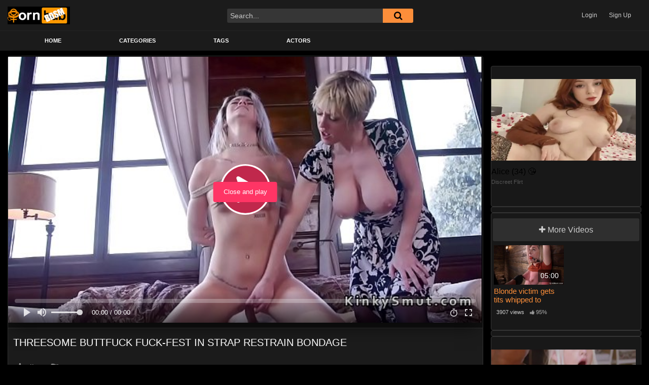

--- FILE ---
content_type: text/html; charset=UTF-8
request_url: https://pornhub.bdsmcoollection.com/bondage-sex/threesome-buttfuck-fuck-fest-in-strap-restrain-bondage/
body_size: 19203
content:
<!DOCTYPE html>
<html lang="en-US">
<head>
	<meta charset="UTF-8">
	<meta name="viewport" content="width=device-width, initial-scale=1, shrink-to-fit=no">
	<link rel="profile" href="https://gmpg.org/xfn/11">
		<!-- Meta social networks -->
	
<!-- Meta Facebook -->
<meta property="fb:app_id" content="966242223397117" />
<meta property="og:url" content="https://pornhub.bdsmcoollection.com/bondage-sex/threesome-buttfuck-fuck-fest-in-strap-restrain-bondage/" />
<meta property="og:type" content="article" />
<meta property="og:title" content="Threesome buttfuck fuck-fest in strap restrain bondage" />
<meta property="og:description" content="Threesome buttfuck fuck-fest in strap restrain bondage" />
<meta property="og:image" content="https://pornhub.bdsmcoollection.com/wp-content/uploads/2021/07/threesome-anal-sex-in-rope-bondage.jpg" />
<meta property="og:image:width" content="200" />
<meta property="og:image:height" content="200" />

<!-- Meta Twitter -->
<meta name="twitter:card" content="summary">
<!--<meta name="twitter:site" content="@site_username">-->
<meta name="twitter:title" content="Threesome buttfuck fuck-fest in strap restrain bondage">
<meta name="twitter:description" content="Threesome buttfuck fuck-fest in strap restrain bondage">
<!--<meta name="twitter:creator" content="@creator_username">-->
<meta name="twitter:image" content="https://pornhub.bdsmcoollection.com/wp-content/uploads/2021/07/threesome-anal-sex-in-rope-bondage.jpg">
<!--<meta name="twitter:domain" content="YourDomain.com">-->
	<!-- Google Analytics -->
		<!-- Meta Verification -->
		<title>Threesome buttfuck fuck-fest in strap restrain bondage &#8211; PornHub Tube</title>
<meta name='robots' content='max-image-preview:large' />
	<style>img:is([sizes="auto" i], [sizes^="auto," i]) { contain-intrinsic-size: 3000px 1500px }</style>
	<link rel='dns-prefetch' href='//vjs.zencdn.net' />
<link rel='dns-prefetch' href='//unpkg.com' />
<link rel='dns-prefetch' href='//fonts.googleapis.com' />
<link rel="alternate" type="application/rss+xml" title="PornHub Tube &raquo; Feed" href="https://pornhub.bdsmcoollection.com/feed/" />
<link rel="alternate" type="application/rss+xml" title="PornHub Tube &raquo; Comments Feed" href="https://pornhub.bdsmcoollection.com/comments/feed/" />
<script type="text/javascript">
/* <![CDATA[ */
window._wpemojiSettings = {"baseUrl":"https:\/\/s.w.org\/images\/core\/emoji\/16.0.1\/72x72\/","ext":".png","svgUrl":"https:\/\/s.w.org\/images\/core\/emoji\/16.0.1\/svg\/","svgExt":".svg","source":{"concatemoji":"https:\/\/pornhub.bdsmcoollection.com\/wp-includes\/js\/wp-emoji-release.min.js?ver=6.8.3"}};
/*! This file is auto-generated */
!function(s,n){var o,i,e;function c(e){try{var t={supportTests:e,timestamp:(new Date).valueOf()};sessionStorage.setItem(o,JSON.stringify(t))}catch(e){}}function p(e,t,n){e.clearRect(0,0,e.canvas.width,e.canvas.height),e.fillText(t,0,0);var t=new Uint32Array(e.getImageData(0,0,e.canvas.width,e.canvas.height).data),a=(e.clearRect(0,0,e.canvas.width,e.canvas.height),e.fillText(n,0,0),new Uint32Array(e.getImageData(0,0,e.canvas.width,e.canvas.height).data));return t.every(function(e,t){return e===a[t]})}function u(e,t){e.clearRect(0,0,e.canvas.width,e.canvas.height),e.fillText(t,0,0);for(var n=e.getImageData(16,16,1,1),a=0;a<n.data.length;a++)if(0!==n.data[a])return!1;return!0}function f(e,t,n,a){switch(t){case"flag":return n(e,"\ud83c\udff3\ufe0f\u200d\u26a7\ufe0f","\ud83c\udff3\ufe0f\u200b\u26a7\ufe0f")?!1:!n(e,"\ud83c\udde8\ud83c\uddf6","\ud83c\udde8\u200b\ud83c\uddf6")&&!n(e,"\ud83c\udff4\udb40\udc67\udb40\udc62\udb40\udc65\udb40\udc6e\udb40\udc67\udb40\udc7f","\ud83c\udff4\u200b\udb40\udc67\u200b\udb40\udc62\u200b\udb40\udc65\u200b\udb40\udc6e\u200b\udb40\udc67\u200b\udb40\udc7f");case"emoji":return!a(e,"\ud83e\udedf")}return!1}function g(e,t,n,a){var r="undefined"!=typeof WorkerGlobalScope&&self instanceof WorkerGlobalScope?new OffscreenCanvas(300,150):s.createElement("canvas"),o=r.getContext("2d",{willReadFrequently:!0}),i=(o.textBaseline="top",o.font="600 32px Arial",{});return e.forEach(function(e){i[e]=t(o,e,n,a)}),i}function t(e){var t=s.createElement("script");t.src=e,t.defer=!0,s.head.appendChild(t)}"undefined"!=typeof Promise&&(o="wpEmojiSettingsSupports",i=["flag","emoji"],n.supports={everything:!0,everythingExceptFlag:!0},e=new Promise(function(e){s.addEventListener("DOMContentLoaded",e,{once:!0})}),new Promise(function(t){var n=function(){try{var e=JSON.parse(sessionStorage.getItem(o));if("object"==typeof e&&"number"==typeof e.timestamp&&(new Date).valueOf()<e.timestamp+604800&&"object"==typeof e.supportTests)return e.supportTests}catch(e){}return null}();if(!n){if("undefined"!=typeof Worker&&"undefined"!=typeof OffscreenCanvas&&"undefined"!=typeof URL&&URL.createObjectURL&&"undefined"!=typeof Blob)try{var e="postMessage("+g.toString()+"("+[JSON.stringify(i),f.toString(),p.toString(),u.toString()].join(",")+"));",a=new Blob([e],{type:"text/javascript"}),r=new Worker(URL.createObjectURL(a),{name:"wpTestEmojiSupports"});return void(r.onmessage=function(e){c(n=e.data),r.terminate(),t(n)})}catch(e){}c(n=g(i,f,p,u))}t(n)}).then(function(e){for(var t in e)n.supports[t]=e[t],n.supports.everything=n.supports.everything&&n.supports[t],"flag"!==t&&(n.supports.everythingExceptFlag=n.supports.everythingExceptFlag&&n.supports[t]);n.supports.everythingExceptFlag=n.supports.everythingExceptFlag&&!n.supports.flag,n.DOMReady=!1,n.readyCallback=function(){n.DOMReady=!0}}).then(function(){return e}).then(function(){var e;n.supports.everything||(n.readyCallback(),(e=n.source||{}).concatemoji?t(e.concatemoji):e.wpemoji&&e.twemoji&&(t(e.twemoji),t(e.wpemoji)))}))}((window,document),window._wpemojiSettings);
/* ]]> */
</script>
<style id='wp-emoji-styles-inline-css' type='text/css'>

	img.wp-smiley, img.emoji {
		display: inline !important;
		border: none !important;
		box-shadow: none !important;
		height: 1em !important;
		width: 1em !important;
		margin: 0 0.07em !important;
		vertical-align: -0.1em !important;
		background: none !important;
		padding: 0 !important;
	}
</style>
<link rel='stylesheet' id='wp-block-library-css' href='https://pornhub.bdsmcoollection.com/wp-includes/css/dist/block-library/style.min.css?ver=6.8.3' type='text/css' media='all' />
<style id='classic-theme-styles-inline-css' type='text/css'>
/*! This file is auto-generated */
.wp-block-button__link{color:#fff;background-color:#32373c;border-radius:9999px;box-shadow:none;text-decoration:none;padding:calc(.667em + 2px) calc(1.333em + 2px);font-size:1.125em}.wp-block-file__button{background:#32373c;color:#fff;text-decoration:none}
</style>
<style id='global-styles-inline-css' type='text/css'>
:root{--wp--preset--aspect-ratio--square: 1;--wp--preset--aspect-ratio--4-3: 4/3;--wp--preset--aspect-ratio--3-4: 3/4;--wp--preset--aspect-ratio--3-2: 3/2;--wp--preset--aspect-ratio--2-3: 2/3;--wp--preset--aspect-ratio--16-9: 16/9;--wp--preset--aspect-ratio--9-16: 9/16;--wp--preset--color--black: #000000;--wp--preset--color--cyan-bluish-gray: #abb8c3;--wp--preset--color--white: #ffffff;--wp--preset--color--pale-pink: #f78da7;--wp--preset--color--vivid-red: #cf2e2e;--wp--preset--color--luminous-vivid-orange: #ff6900;--wp--preset--color--luminous-vivid-amber: #fcb900;--wp--preset--color--light-green-cyan: #7bdcb5;--wp--preset--color--vivid-green-cyan: #00d084;--wp--preset--color--pale-cyan-blue: #8ed1fc;--wp--preset--color--vivid-cyan-blue: #0693e3;--wp--preset--color--vivid-purple: #9b51e0;--wp--preset--gradient--vivid-cyan-blue-to-vivid-purple: linear-gradient(135deg,rgba(6,147,227,1) 0%,rgb(155,81,224) 100%);--wp--preset--gradient--light-green-cyan-to-vivid-green-cyan: linear-gradient(135deg,rgb(122,220,180) 0%,rgb(0,208,130) 100%);--wp--preset--gradient--luminous-vivid-amber-to-luminous-vivid-orange: linear-gradient(135deg,rgba(252,185,0,1) 0%,rgba(255,105,0,1) 100%);--wp--preset--gradient--luminous-vivid-orange-to-vivid-red: linear-gradient(135deg,rgba(255,105,0,1) 0%,rgb(207,46,46) 100%);--wp--preset--gradient--very-light-gray-to-cyan-bluish-gray: linear-gradient(135deg,rgb(238,238,238) 0%,rgb(169,184,195) 100%);--wp--preset--gradient--cool-to-warm-spectrum: linear-gradient(135deg,rgb(74,234,220) 0%,rgb(151,120,209) 20%,rgb(207,42,186) 40%,rgb(238,44,130) 60%,rgb(251,105,98) 80%,rgb(254,248,76) 100%);--wp--preset--gradient--blush-light-purple: linear-gradient(135deg,rgb(255,206,236) 0%,rgb(152,150,240) 100%);--wp--preset--gradient--blush-bordeaux: linear-gradient(135deg,rgb(254,205,165) 0%,rgb(254,45,45) 50%,rgb(107,0,62) 100%);--wp--preset--gradient--luminous-dusk: linear-gradient(135deg,rgb(255,203,112) 0%,rgb(199,81,192) 50%,rgb(65,88,208) 100%);--wp--preset--gradient--pale-ocean: linear-gradient(135deg,rgb(255,245,203) 0%,rgb(182,227,212) 50%,rgb(51,167,181) 100%);--wp--preset--gradient--electric-grass: linear-gradient(135deg,rgb(202,248,128) 0%,rgb(113,206,126) 100%);--wp--preset--gradient--midnight: linear-gradient(135deg,rgb(2,3,129) 0%,rgb(40,116,252) 100%);--wp--preset--font-size--small: 13px;--wp--preset--font-size--medium: 20px;--wp--preset--font-size--large: 36px;--wp--preset--font-size--x-large: 42px;--wp--preset--spacing--20: 0.44rem;--wp--preset--spacing--30: 0.67rem;--wp--preset--spacing--40: 1rem;--wp--preset--spacing--50: 1.5rem;--wp--preset--spacing--60: 2.25rem;--wp--preset--spacing--70: 3.38rem;--wp--preset--spacing--80: 5.06rem;--wp--preset--shadow--natural: 6px 6px 9px rgba(0, 0, 0, 0.2);--wp--preset--shadow--deep: 12px 12px 50px rgba(0, 0, 0, 0.4);--wp--preset--shadow--sharp: 6px 6px 0px rgba(0, 0, 0, 0.2);--wp--preset--shadow--outlined: 6px 6px 0px -3px rgba(255, 255, 255, 1), 6px 6px rgba(0, 0, 0, 1);--wp--preset--shadow--crisp: 6px 6px 0px rgba(0, 0, 0, 1);}:where(.is-layout-flex){gap: 0.5em;}:where(.is-layout-grid){gap: 0.5em;}body .is-layout-flex{display: flex;}.is-layout-flex{flex-wrap: wrap;align-items: center;}.is-layout-flex > :is(*, div){margin: 0;}body .is-layout-grid{display: grid;}.is-layout-grid > :is(*, div){margin: 0;}:where(.wp-block-columns.is-layout-flex){gap: 2em;}:where(.wp-block-columns.is-layout-grid){gap: 2em;}:where(.wp-block-post-template.is-layout-flex){gap: 1.25em;}:where(.wp-block-post-template.is-layout-grid){gap: 1.25em;}.has-black-color{color: var(--wp--preset--color--black) !important;}.has-cyan-bluish-gray-color{color: var(--wp--preset--color--cyan-bluish-gray) !important;}.has-white-color{color: var(--wp--preset--color--white) !important;}.has-pale-pink-color{color: var(--wp--preset--color--pale-pink) !important;}.has-vivid-red-color{color: var(--wp--preset--color--vivid-red) !important;}.has-luminous-vivid-orange-color{color: var(--wp--preset--color--luminous-vivid-orange) !important;}.has-luminous-vivid-amber-color{color: var(--wp--preset--color--luminous-vivid-amber) !important;}.has-light-green-cyan-color{color: var(--wp--preset--color--light-green-cyan) !important;}.has-vivid-green-cyan-color{color: var(--wp--preset--color--vivid-green-cyan) !important;}.has-pale-cyan-blue-color{color: var(--wp--preset--color--pale-cyan-blue) !important;}.has-vivid-cyan-blue-color{color: var(--wp--preset--color--vivid-cyan-blue) !important;}.has-vivid-purple-color{color: var(--wp--preset--color--vivid-purple) !important;}.has-black-background-color{background-color: var(--wp--preset--color--black) !important;}.has-cyan-bluish-gray-background-color{background-color: var(--wp--preset--color--cyan-bluish-gray) !important;}.has-white-background-color{background-color: var(--wp--preset--color--white) !important;}.has-pale-pink-background-color{background-color: var(--wp--preset--color--pale-pink) !important;}.has-vivid-red-background-color{background-color: var(--wp--preset--color--vivid-red) !important;}.has-luminous-vivid-orange-background-color{background-color: var(--wp--preset--color--luminous-vivid-orange) !important;}.has-luminous-vivid-amber-background-color{background-color: var(--wp--preset--color--luminous-vivid-amber) !important;}.has-light-green-cyan-background-color{background-color: var(--wp--preset--color--light-green-cyan) !important;}.has-vivid-green-cyan-background-color{background-color: var(--wp--preset--color--vivid-green-cyan) !important;}.has-pale-cyan-blue-background-color{background-color: var(--wp--preset--color--pale-cyan-blue) !important;}.has-vivid-cyan-blue-background-color{background-color: var(--wp--preset--color--vivid-cyan-blue) !important;}.has-vivid-purple-background-color{background-color: var(--wp--preset--color--vivid-purple) !important;}.has-black-border-color{border-color: var(--wp--preset--color--black) !important;}.has-cyan-bluish-gray-border-color{border-color: var(--wp--preset--color--cyan-bluish-gray) !important;}.has-white-border-color{border-color: var(--wp--preset--color--white) !important;}.has-pale-pink-border-color{border-color: var(--wp--preset--color--pale-pink) !important;}.has-vivid-red-border-color{border-color: var(--wp--preset--color--vivid-red) !important;}.has-luminous-vivid-orange-border-color{border-color: var(--wp--preset--color--luminous-vivid-orange) !important;}.has-luminous-vivid-amber-border-color{border-color: var(--wp--preset--color--luminous-vivid-amber) !important;}.has-light-green-cyan-border-color{border-color: var(--wp--preset--color--light-green-cyan) !important;}.has-vivid-green-cyan-border-color{border-color: var(--wp--preset--color--vivid-green-cyan) !important;}.has-pale-cyan-blue-border-color{border-color: var(--wp--preset--color--pale-cyan-blue) !important;}.has-vivid-cyan-blue-border-color{border-color: var(--wp--preset--color--vivid-cyan-blue) !important;}.has-vivid-purple-border-color{border-color: var(--wp--preset--color--vivid-purple) !important;}.has-vivid-cyan-blue-to-vivid-purple-gradient-background{background: var(--wp--preset--gradient--vivid-cyan-blue-to-vivid-purple) !important;}.has-light-green-cyan-to-vivid-green-cyan-gradient-background{background: var(--wp--preset--gradient--light-green-cyan-to-vivid-green-cyan) !important;}.has-luminous-vivid-amber-to-luminous-vivid-orange-gradient-background{background: var(--wp--preset--gradient--luminous-vivid-amber-to-luminous-vivid-orange) !important;}.has-luminous-vivid-orange-to-vivid-red-gradient-background{background: var(--wp--preset--gradient--luminous-vivid-orange-to-vivid-red) !important;}.has-very-light-gray-to-cyan-bluish-gray-gradient-background{background: var(--wp--preset--gradient--very-light-gray-to-cyan-bluish-gray) !important;}.has-cool-to-warm-spectrum-gradient-background{background: var(--wp--preset--gradient--cool-to-warm-spectrum) !important;}.has-blush-light-purple-gradient-background{background: var(--wp--preset--gradient--blush-light-purple) !important;}.has-blush-bordeaux-gradient-background{background: var(--wp--preset--gradient--blush-bordeaux) !important;}.has-luminous-dusk-gradient-background{background: var(--wp--preset--gradient--luminous-dusk) !important;}.has-pale-ocean-gradient-background{background: var(--wp--preset--gradient--pale-ocean) !important;}.has-electric-grass-gradient-background{background: var(--wp--preset--gradient--electric-grass) !important;}.has-midnight-gradient-background{background: var(--wp--preset--gradient--midnight) !important;}.has-small-font-size{font-size: var(--wp--preset--font-size--small) !important;}.has-medium-font-size{font-size: var(--wp--preset--font-size--medium) !important;}.has-large-font-size{font-size: var(--wp--preset--font-size--large) !important;}.has-x-large-font-size{font-size: var(--wp--preset--font-size--x-large) !important;}
:where(.wp-block-post-template.is-layout-flex){gap: 1.25em;}:where(.wp-block-post-template.is-layout-grid){gap: 1.25em;}
:where(.wp-block-columns.is-layout-flex){gap: 2em;}:where(.wp-block-columns.is-layout-grid){gap: 2em;}
:root :where(.wp-block-pullquote){font-size: 1.5em;line-height: 1.6;}
</style>
<link rel='stylesheet' id='ftt-videojs-style-css' href='//vjs.zencdn.net/7.8.4/video-js.css?ver=7.4.1' type='text/css' media='all' />
<link rel='stylesheet' id='ftt-styles-css' href='https://pornhub.bdsmcoollection.com/wp-content/themes/famoustube/css/theme.min.css?ver=1.3.0.1731261174' type='text/css' media='all' />
<link rel='stylesheet' id='ftt-body-font-css' href='https://fonts.googleapis.com/css?family=Roboto%3A400%2C500%2C700&#038;display=swap&#038;ver=1.0.0' type='text/css' media='all' />
<link rel='stylesheet' id='ftt-custom-style-css' href='https://pornhub.bdsmcoollection.com/wp-content/themes/famoustube/css/custom.css?ver=1.3.0.1731261174' type='text/css' media='all' />
<script type="text/javascript" src="https://pornhub.bdsmcoollection.com/wp-includes/js/jquery/jquery.min.js?ver=3.7.1" id="jquery-core-js"></script>
<script type="text/javascript" src="https://pornhub.bdsmcoollection.com/wp-includes/js/jquery/jquery-migrate.min.js?ver=3.4.1" id="jquery-migrate-js"></script>
<link rel="https://api.w.org/" href="https://pornhub.bdsmcoollection.com/wp-json/" /><link rel="alternate" title="JSON" type="application/json" href="https://pornhub.bdsmcoollection.com/wp-json/wp/v2/posts/6438" /><link rel="EditURI" type="application/rsd+xml" title="RSD" href="https://pornhub.bdsmcoollection.com/xmlrpc.php?rsd" />
<meta name="generator" content="WordPress 6.8.3" />
<link rel="canonical" href="https://pornhub.bdsmcoollection.com/bondage-sex/threesome-buttfuck-fuck-fest-in-strap-restrain-bondage/" />
<link rel='shortlink' href='https://pornhub.bdsmcoollection.com/?p=6438' />
<link rel="alternate" title="oEmbed (JSON)" type="application/json+oembed" href="https://pornhub.bdsmcoollection.com/wp-json/oembed/1.0/embed?url=https%3A%2F%2Fpornhub.bdsmcoollection.com%2Fbondage-sex%2Fthreesome-buttfuck-fuck-fest-in-strap-restrain-bondage%2F" />
<link rel="alternate" title="oEmbed (XML)" type="text/xml+oembed" href="https://pornhub.bdsmcoollection.com/wp-json/oembed/1.0/embed?url=https%3A%2F%2Fpornhub.bdsmcoollection.com%2Fbondage-sex%2Fthreesome-buttfuck-fuck-fest-in-strap-restrain-bondage%2F&#038;format=xml" />
<!-- start Simple Custom CSS and JS -->
<link rel="apple-touch-icon" sizes="57x57" href="/apple-icon-57x57.png">
<link rel="apple-touch-icon" sizes="60x60" href="/apple-icon-60x60.png">
<link rel="apple-touch-icon" sizes="72x72" href="/apple-icon-72x72.png">
<link rel="apple-touch-icon" sizes="76x76" href="/apple-icon-76x76.png">
<link rel="apple-touch-icon" sizes="114x114" href="/apple-icon-114x114.png">
<link rel="apple-touch-icon" sizes="120x120" href="/apple-icon-120x120.png">
<link rel="apple-touch-icon" sizes="144x144" href="/apple-icon-144x144.png">
<link rel="apple-touch-icon" sizes="152x152" href="/apple-icon-152x152.png">
<link rel="apple-touch-icon" sizes="180x180" href="/apple-icon-180x180.png">
<link rel="icon" type="image/png" sizes="192x192"  href="/android-icon-192x192.png">
<link rel="icon" type="image/png" sizes="32x32" href="/favicon-32x32.png">
<link rel="icon" type="image/png" sizes="96x96" href="/favicon-96x96.png">
<link rel="icon" type="image/png" sizes="16x16" href="/favicon-16x16.png">
<link rel="manifest" href="/manifest.json">
<meta name="msapplication-TileColor" content="#ffffff">
<meta name="msapplication-TileImage" content="/ms-icon-144x144.png">
<meta name="theme-color" content="#ffffff"><!-- end Simple Custom CSS and JS -->
<!-- start Simple Custom CSS and JS -->
<script type="application/javascript" src="https://a.magsrv.com/video-slider.js"></script>
<script type="application/javascript">
var adConfig = {
    "idzone": 5118482,
    "frequency_period": 0,
    "close_after": 5,
    "on_complete": "repeat",
    "screen_density": 25,
    "cta_enabled": 1
};
VideoSlider.init(adConfig);
</script><!-- end Simple Custom CSS and JS -->
<!-- start Simple Custom CSS and JS -->
<script async type="application/javascript" src="https://a.magsrv.com/ad-provider.js"></script> 
 <ins class="eas6a97888e" data-zoneid="4262382"></ins> 
 <script>(AdProvider = window.AdProvider || []).push({"serve": {}});</script><!-- end Simple Custom CSS and JS -->
<!-- start Simple Custom CSS and JS -->
<script type="application/javascript">
    pn_idzone = 4262384;
    pn_sleep_seconds = 0;
    pn_is_self_hosted = 1;
    pn_soft_ask = 0;
    pn_filename = "/worker.js"; 
</script>

<script type="application/javascript" src="https://js.wpnsrv.com/pn.php"></script><!-- end Simple Custom CSS and JS -->
<!-- start Simple Custom CSS and JS -->
<script type="text/javascript">

(function() {

    //version 1.0.0

    var adConfig = {
    "ads_host": "a.pemsrv.com",
    "syndication_host": "s.pemsrv.com",
    "idzone": 4273250,
    "popup_fallback": false,
    "popup_force": false,
    "chrome_enabled": true,
    "new_tab": false,
    "frequency_period": 720,
    "frequency_count": 1,
    "trigger_method": 3,
    "trigger_class": "",
    "trigger_delay": 0,
    "only_inline": false
};

if(!window.document.querySelectorAll){document.querySelectorAll=document.body.querySelectorAll=Object.querySelectorAll=function querySelectorAllPolyfill(r,c,i,j,a){var d=document,s=d.createStyleSheet();a=d.all;c=[];r=r.replace(/\[for\b/gi,"[htmlFor").split(",");for(i=r.length;i--;){s.addRule(r[i],"k:v");for(j=a.length;j--;){a[j].currentStyle.k&&c.push(a[j])}s.removeRule(0)}return c}}var popMagic={version:1,cookie_name:"",url:"",config:{},open_count:0,top:null,browser:null,venor_loaded:false,venor:false,configTpl:{ads_host:"",syndication_host:"",idzone:"",frequency_period:720,frequency_count:1,trigger_method:1,trigger_class:"",popup_force:false,popup_fallback:false,chrome_enabled:true,new_tab:false,cat:"",tags:"",el:"",sub:"",sub2:"",sub3:"",only_inline:false,trigger_delay:0,cookieconsent:true},init:function(config){if(typeof config.idzone==="undefined"||!config.idzone){return}if(typeof config["customTargeting"]==="undefined"){config["customTargeting"]=[]}window["customTargeting"]=config["customTargeting"]||null;var customTargeting=Object.keys(config["customTargeting"]).filter(function(c){return c.search("ex_")>=0});if(customTargeting.length){customTargeting.forEach(function(ct){return this.configTpl[ct]=null}.bind(this))}for(var key in this.configTpl){if(!Object.prototype.hasOwnProperty.call(this.configTpl,key)){continue}if(typeof config[key]!=="undefined"){this.config[key]=config[key]}else{this.config[key]=this.configTpl[key]}}if(typeof this.config.idzone==="undefined"||this.config.idzone===""){return}if(this.config.only_inline!==true){this.loadHosted()}this.addEventToElement(window,"load",this.preparePop)},getCountFromCookie:function(){if(!this.config.cookieconsent){return 0}var shownCookie=popMagic.getCookie(popMagic.cookie_name);var ctr=typeof shownCookie==="undefined"?0:parseInt(shownCookie);if(isNaN(ctr)){ctr=0}return ctr},getLastOpenedTimeFromCookie:function(){var shownCookie=popMagic.getCookie(popMagic.cookie_name);var delay=null;if(typeof shownCookie!=="undefined"){var value=shownCookie.split(";")[1];delay=value>0?parseInt(value):0}if(isNaN(delay)){delay=null}return delay},shouldShow:function(){if(popMagic.open_count>=popMagic.config.frequency_count){return false}var ctr=popMagic.getCountFromCookie();const last_opened_time=popMagic.getLastOpenedTimeFromCookie();const current_time=Math.floor(Date.now()/1e3);const maximumDelayTime=last_opened_time+popMagic.config.trigger_delay;if(last_opened_time&&maximumDelayTime>current_time){return false}popMagic.open_count=ctr;return!(ctr>=popMagic.config.frequency_count)},venorShouldShow:function(){return popMagic.venor_loaded&&popMagic.venor==="0"},setAsOpened:function(){var new_ctr=1;if(popMagic.open_count!==0){new_ctr=popMagic.open_count+1}else{new_ctr=popMagic.getCountFromCookie()+1}const last_opened_time=Math.floor(Date.now()/1e3);if(popMagic.config.cookieconsent){popMagic.setCookie(popMagic.cookie_name,`${new_ctr};${last_opened_time}`,popMagic.config.frequency_period)}},loadHosted:function(){var hostedScript=document.createElement("script");hostedScript.type="application/javascript";hostedScript.async=true;hostedScript.src="//"+this.config.ads_host+"/popunder1000.js";hostedScript.id="popmagicldr";for(var key in this.config){if(!Object.prototype.hasOwnProperty.call(this.config,key)){continue}if(key==="ads_host"||key==="syndication_host"){continue}hostedScript.setAttribute("data-exo-"+key,this.config[key])}var insertAnchor=document.getElementsByTagName("body").item(0);if(insertAnchor.firstChild){insertAnchor.insertBefore(hostedScript,insertAnchor.firstChild)}else{insertAnchor.appendChild(hostedScript)}},preparePop:function(){if(typeof exoJsPop101==="object"&&Object.prototype.hasOwnProperty.call(exoJsPop101,"add")){return}popMagic.top=self;if(popMagic.top!==self){try{if(top.document.location.toString()){popMagic.top=top}}catch(err){}}popMagic.cookie_name="zone-cap-"+popMagic.config.idzone;if(popMagic.shouldShow()){var xmlhttp=new XMLHttpRequest;xmlhttp.onreadystatechange=function(){if(xmlhttp.readyState==XMLHttpRequest.DONE){popMagic.venor_loaded=true;if(xmlhttp.status==200){popMagic.venor=xmlhttp.responseText}}};var protocol=document.location.protocol!=="https:"&&document.location.protocol!=="http:"?"https:":document.location.protocol;xmlhttp.open("GET",protocol+"//"+popMagic.config.syndication_host+"/venor.php",true);try{xmlhttp.send()}catch(error){popMagic.venor_loaded=true}}popMagic.buildUrl();popMagic.browser=popMagic.browserDetector.detectBrowser(navigator.userAgent);if(!popMagic.config.chrome_enabled&&(popMagic.browser.name==="chrome"||popMagic.browser.name==="crios")){return}var popMethod=popMagic.getPopMethod(popMagic.browser);popMagic.addEvent("click",popMethod)},getPopMethod:function(browserInfo){if(popMagic.config.popup_force){return popMagic.methods.popup}if(popMagic.config.popup_fallback&&browserInfo.name==="chrome"&&browserInfo.version>=68&&!browserInfo.isMobile){return popMagic.methods.popup}if(browserInfo.isMobile){return popMagic.methods.default}if(browserInfo.name==="chrome"){return popMagic.methods.chromeTab}return popMagic.methods.default},buildUrl:function(){var protocol=document.location.protocol!=="https:"&&document.location.protocol!=="http:"?"https:":document.location.protocol;var p=top===self?document.URL:document.referrer;var script_info={type:"inline",name:"popMagic",ver:this.version};var encodeScriptInfo=function(script_info){var result=script_info["type"]+"|"+script_info["name"]+"|"+script_info["ver"];return encodeURIComponent(btoa(result))};var customTargetingParams="";if(customTargeting&&Object.keys(customTargeting).length){var customTargetingKeys=typeof customTargeting==="object"?Object.keys(customTargeting):customTargeting;var value;customTargetingKeys.forEach(function(key){if(typeof customTargeting==="object"){value=customTargeting[key]}else if(Array.isArray(customTargeting)){value=scriptEl.getAttribute(key)}var keyWithoutExoPrefix=key.replace("data-exo-","");customTargetingParams+=`&${keyWithoutExoPrefix}=${value}`})}this.url=protocol+"//"+this.config.syndication_host+"/splash.php"+"?cat="+this.config.cat+"&idzone="+this.config.idzone+"&type=8"+"&p="+encodeURIComponent(p)+"&sub="+this.config.sub+(this.config.sub2!==""?"&sub2="+this.config.sub2:"")+(this.config.sub3!==""?"&sub3="+this.config.sub3:"")+"&block=1"+"&el="+this.config.el+"&tags="+this.config.tags+"&cookieconsent="+this.config.cookieconsent+"&scr_info="+encodeScriptInfo(script_info)+customTargetingParams},addEventToElement:function(obj,type,fn){if(obj.addEventListener){obj.addEventListener(type,fn,false)}else if(obj.attachEvent){obj["e"+type+fn]=fn;obj[type+fn]=function(){obj["e"+type+fn](window.event)};obj.attachEvent("on"+type,obj[type+fn])}else{obj["on"+type]=obj["e"+type+fn]}},addEvent:function(type,fn){var targetElements;if(popMagic.config.trigger_method=="3"){targetElements=document.querySelectorAll("a");for(i=0;i<targetElements.length;i++){popMagic.addEventToElement(targetElements[i],type,fn)}return}if(popMagic.config.trigger_method=="2"&&popMagic.config.trigger_method!=""){var trigger_classes;var trigger_classes_final=[];if(popMagic.config.trigger_class.indexOf(",")===-1){trigger_classes=popMagic.config.trigger_class.split(" ")}else{var trimmed_trigger_classes=popMagic.config.trigger_class.replace(/\s/g,"");trigger_classes=trimmed_trigger_classes.split(",")}for(var i=0;i<trigger_classes.length;i++){if(trigger_classes[i]!==""){trigger_classes_final.push("."+trigger_classes[i])}}targetElements=document.querySelectorAll(trigger_classes_final.join(", "));for(i=0;i<targetElements.length;i++){popMagic.addEventToElement(targetElements[i],type,fn)}return}popMagic.addEventToElement(document,type,fn)},setCookie:function(name,value,ttl_minutes){if(!this.config.cookieconsent){return false}ttl_minutes=parseInt(ttl_minutes,10);var now_date=new Date;now_date.setMinutes(now_date.getMinutes()+parseInt(ttl_minutes));var c_value=encodeURIComponent(value)+"; expires="+now_date.toUTCString()+"; path=/";document.cookie=name+"="+c_value},getCookie:function(name){if(!this.config.cookieconsent){return false}var i,x,y,cookiesArray=document.cookie.split(";");for(i=0;i<cookiesArray.length;i++){x=cookiesArray[i].substr(0,cookiesArray[i].indexOf("="));y=cookiesArray[i].substr(cookiesArray[i].indexOf("=")+1);x=x.replace(/^\s+|\s+$/g,"");if(x===name){return decodeURIComponent(y)}}},randStr:function(length,possibleChars){var text="";var possible=possibleChars||"ABCDEFGHIJKLMNOPQRSTUVWXYZabcdefghijklmnopqrstuvwxyz0123456789";for(var i=0;i<length;i++){text+=possible.charAt(Math.floor(Math.random()*possible.length))}return text},isValidUserEvent:function(event){if("isTrusted"in event&&event.isTrusted&&popMagic.browser.name!=="ie"&&popMagic.browser.name!=="safari"){return true}else{return event.screenX!=0&&event.screenY!=0}},isValidHref:function(href){if(typeof href==="undefined"||href==""){return false}var empty_ref=/\s?javascript\s?:/i;return!empty_ref.test(href)},findLinkToOpen:function(clickedElement){var target=clickedElement;var location=false;try{var breakCtr=0;while(breakCtr<20&&!target.getAttribute("href")&&target!==document&&target.nodeName.toLowerCase()!=="html"){target=target.parentNode;breakCtr++}var elementTargetAttr=target.getAttribute("target");if(!elementTargetAttr||elementTargetAttr.indexOf("_blank")===-1){location=target.getAttribute("href")}}catch(err){}if(!popMagic.isValidHref(location)){location=false}return location||window.location.href},getPuId:function(){return"ok_"+Math.floor(89999999*Math.random()+1e7)},browserDetector:{browserDefinitions:[["firefox",/Firefox\/([0-9.]+)(?:\s|$)/],["opera",/Opera\/([0-9.]+)(?:\s|$)/],["opera",/OPR\/([0-9.]+)(:?\s|$)$/],["edge",/Edg(?:e|)\/([0-9._]+)/],["ie",/Trident\/7\.0.*rv:([0-9.]+)\).*Gecko$/],["ie",/MSIE\s([0-9.]+);.*Trident\/[4-7].0/],["ie",/MSIE\s(7\.0)/],["safari",/Version\/([0-9._]+).*Safari/],["chrome",/(?!Chrom.*Edg(?:e|))Chrom(?:e|ium)\/([0-9.]+)(:?\s|$)/],["chrome",/(?!Chrom.*OPR)Chrom(?:e|ium)\/([0-9.]+)(:?\s|$)/],["bb10",/BB10;\sTouch.*Version\/([0-9.]+)/],["android",/Android\s([0-9.]+)/],["ios",/Version\/([0-9._]+).*Mobile.*Safari.*/],["yandexbrowser",/YaBrowser\/([0-9._]+)/],["crios",/CriOS\/([0-9.]+)(:?\s|$)/]],detectBrowser:function(userAgent){var isMobile=userAgent.match(/Android|BlackBerry|iPhone|iPad|iPod|Opera Mini|IEMobile|WebOS|Windows Phone/i);for(var i in this.browserDefinitions){var definition=this.browserDefinitions[i];if(definition[1].test(userAgent)){var match=definition[1].exec(userAgent);var version=match&&match[1].split(/[._]/).slice(0,3);var versionTails=Array.prototype.slice.call(version,1).join("")||"0";if(version&&version.length<3){Array.prototype.push.apply(version,version.length===1?[0,0]:[0])}return{name:definition[0],version:version.join("."),versionNumber:parseFloat(version[0]+"."+versionTails),isMobile:isMobile}}}return{name:"other",version:"1.0",versionNumber:1,isMobile:isMobile}}},methods:{default:function(triggeredEvent){if(!popMagic.shouldShow()||!popMagic.venorShouldShow()||!popMagic.isValidUserEvent(triggeredEvent))return true;var clickedElement=triggeredEvent.target||triggeredEvent.srcElement;var href=popMagic.findLinkToOpen(clickedElement);window.open(href,"_blank");popMagic.setAsOpened();popMagic.top.document.location=popMagic.url;if(typeof triggeredEvent.preventDefault!=="undefined"){triggeredEvent.preventDefault();triggeredEvent.stopPropagation()}return true},chromeTab:function(event){if(!popMagic.shouldShow()||!popMagic.venorShouldShow()||!popMagic.isValidUserEvent(event))return true;if(typeof event.preventDefault!=="undefined"){event.preventDefault();event.stopPropagation()}else{return true}var a=top.window.document.createElement("a");var target=event.target||event.srcElement;a.href=popMagic.findLinkToOpen(target);document.getElementsByTagName("body")[0].appendChild(a);var e=new MouseEvent("click",{bubbles:true,cancelable:true,view:window,screenX:0,screenY:0,clientX:0,clientY:0,ctrlKey:true,altKey:false,shiftKey:false,metaKey:true,button:0});e.preventDefault=undefined;a.dispatchEvent(e);a.parentNode.removeChild(a);window.open(popMagic.url,"_self");popMagic.setAsOpened()},popup:function(triggeredEvent){if(!popMagic.shouldShow()||!popMagic.venorShouldShow()||!popMagic.isValidUserEvent(triggeredEvent))return true;var winOptions="";if(popMagic.config.popup_fallback&&!popMagic.config.popup_force){var height=Math.max(Math.round(window.innerHeight*.8),300);var width=Math.max(Math.round(window.innerWidth*.7),300);var top=window.screenY+100;var left=window.screenX+100;winOptions="menubar=1,resizable=1,width="+width+",height="+height+",top="+top+",left="+left}var prePopUrl=document.location.href;var popWin=window.open(prePopUrl,popMagic.getPuId(),winOptions);setTimeout(function(){popWin.location.href=popMagic.url},200);popMagic.setAsOpened();if(typeof triggeredEvent.preventDefault!=="undefined"){triggeredEvent.preventDefault();triggeredEvent.stopPropagation()}}}};    popMagic.init(adConfig);
})();



</script>
<!-- end Simple Custom CSS and JS -->
<!-- start Simple Custom CSS and JS -->
<script type="text/javascript">
function getquery(n) {
    var half = location.search.split(n+'=')[1];
    return half ? decodeURIComponent(half.split('&')[0]):null;
}
 
function te3_js_tracking() {
    // parameters to be changed
    var domain = 'pornhub.bdsmcoollection.com/pornhub/'; // domain with TE3 dir, e.g. domain.com/te3/
 
    var docref = parent.document.referrer;
    var ref= getquery('ref');
    var rnd = Math.floor(Math.random() * 99999999);
 
    if(!docref) docref='none';
    if(!ref) ref='';
 
    docref=encodeURIComponent(docref);
    //document.write('<div style=\"display: none;\"><img src=\"https://'+domain+'in.php?p=default&ref='+ref+'&rnd='+rnd+'&rImg=1&refremote='+docref+'\" width=\"1\" height=\"1\" border=\"0\"></div>');
 
    var img = document.createElement('img');
    img.setAttribute('src', 'https://'+domain+'in.php?p=default&ref='+ref+'&rnd='+rnd+'&rImg=1&refremote='+docref);
    img.setAttribute('width', '1');
    img.setAttribute('height', '1');
    img.setAttribute('border', '0');
 
    var elem = document.createElement('div');
    elem.style.cssText = 'display: none;';
    elem.appendChild(img);
    document.body.appendChild(elem);
}
document.addEventListener("DOMContentLoaded", function(event) {
te3_js_tracking();
});</script>
<!-- end Simple Custom CSS and JS -->
<!-- start Simple Custom CSS and JS -->
<script type="text/javascript">
jQuery(document).ready(function(){
jQuery("a").click(function(){
url=jQuery(this).attr('href');
jQuery(this).attr('href','/pornhub/out.php?l=click&u=' + escape(url));
});
});</script>
<!-- end Simple Custom CSS and JS -->
<script type="text/javascript" src="/holy-unit-02c7/"></script>
		<script type="text/javascript">
			var _statcounter = _statcounter || [];
			_statcounter.push({"tags": {"author": "admporn"}});
		</script>
			<style type="text/css">
		.logo-word-2,
		.header-search #searchsubmit,
		.video-block .video-debounce-bar,
		.hamburger-inner, .hamburger-inner::before, .hamburger-inner::after {
			background-color: #fc8e3a;
		}
		a,
		a:hover,
		ul#menu-footer-menu li a:hover,
		.required,
		#show-sharing-buttons:hover i,
		.tags-letter-block .tag-items .tag-item a:hover,
		.post-like a:hover i {
			color: #fc8e3a;
		}
		.pagination-lg .page-item:first-child .page-link,
		.pagination-lg .page-item:last-child .page-link {
			border-color: #fc8e3a!important;
			color: #fc8e3a;
		}
		.navbar li.active a,
		#video-tabs button.tab-link.active,
		#video-tabs button.tab-link:hover {
			border-bottom-color: #fc8e3a!important;
		}
		.btn,
		.btn-primary,
		.post-navigation a,
		.btn:hover {
			background-color: #fc8e3a!important;
			color: #000000!important;
			border-color: #fc8e3a!important;
		}
		.page-item.active .page-link {
			background-color: #fc8e3a!important;
			border-color: #fc8e3a!important;
			color: #000000!important;
		}
		@-webkit-keyframes glowing {
			0% { border-color: #fc8e3a; -webkit-box-shadow: 0 0 3px #fc8e3a; }
			50% { -webkit-box-shadow: 0 0 20px #fc8e3a; }
			100% { border-color: #fc8e3a; -webkit-box-shadow: 0 0 3px #fc8e3a; }
		}

		@-moz-keyframes glowing {
			0% { border-color: #fc8e3a; -moz-box-shadow: 0 0 3px #fc8e3a; }
			50% { -moz-box-shadow: 0 0 20px #fc8e3a; }
			100% { border-color: #fc8e3a; -moz-box-shadow: 0 0 3px #fc8e3a; }
		}

		@-o-keyframes glowing {
			0% { border-color: #fc8e3a; box-shadow: 0 0 3px #fc8e3a; }
			50% { box-shadow: 0 0 20px #fc8e3a; }
			100% { border-color: #fc8e3a; box-shadow: 0 0 3px #fc8e3a; }
		}

		@keyframes glowing {
			0% { border-color: #fc8e3a; box-shadow: 0 0 3px #fc8e3a; }
			50% { box-shadow: 0 0 20px #fc8e3a; }
			100% { border-color: #fc8e3a; box-shadow: 0 0 3px #fc8e3a; }
		}

	</style>
	<meta name="mobile-web-app-capable" content="yes">
<meta name="apple-mobile-web-app-capable" content="yes">
<meta name="apple-mobile-web-app-title" content="PornHub Tube - BDSM Porno Videos">
</head>  <body class="wp-singular post-template-default single single-post postid-6438 single-format-video wp-embed-responsive wp-theme-famoustube"> <div class="site" id="page">  	<!-- ******************* The Navbar Area ******************* --> 	<div id="wrapper-navbar" itemscope itemtype="http://schema.org/WebSite"> 		<a class="skip-link sr-only sr-only-focusable" href="#content">Skip to content</a> 		<div class="logo-search d-flex"> 			<div class="container d-flex align-items-center justify-content-between"> 				<!-- Menu mobile --> 				<button class="navbar-toggler hamburger hamburger--slider" type="button" data-toggle="collapse" data-target="#navbarNavDropdown" aria-controls="navbarNavDropdown" aria-expanded="false" aria-label="Toggle navigation"> 					<span class="hamburger-box"> 						<span class="hamburger-inner"></span> 					</span> 				</button> 				<!-- Your site title as branding in the menu --> 														<a class="logo-img" rel="home" href="https://pornhub.bdsmcoollection.com/" title="PornHub Tube"><img src="https://pornhub.bdsmcoollection.com/wp-content/uploads/2021/09/PornHubBDSM.png" alt="PornHub Tube"></a> 				<!-- end custom logo -->  				<div class="search-menu-mobile">     <div class="header-search-mobile">         <i class="fa fa-search"></i>         </div>	 </div>  <div class="header-search">     <form method="get" id="searchform" action="https://pornhub.bdsmcoollection.com/">                             <input class="input-group-field" value="Search..." name="s" id="s" onfocus="if (this.value == 'Search...') {this.value = '';}" onblur="if (this.value == '') {this.value = 'Search...';}" type="text" />                          <button class="fa-input" type="submit" id="searchsubmit" value="&#xf002;" ><i class="fa fa-search"></i></button>          </form> </div>									<div class="membership"> 													<span class="login"><a href="#wpst-login">Login</a></span> 							<span class="login"><a class="button" href="#wpst-register">Sign Up</a></span> 											</div> 							</div> 		</div> 		<nav class="navbar navbar-expand-md navbar-dark"> 			<div class="container"> 				<!-- The WordPress Menu goes here --> 				<div id="navbarNavDropdown" class="collapse navbar-collapse"><ul id="menu-main-menu" class="navbar-nav ml-auto"><li itemscope="itemscope" itemtype="https://www.schema.org/SiteNavigationElement" id="menu-item-11" class="home-icon menu-item menu-item-type-custom menu-item-object-custom menu-item-home menu-item-11 nav-item"><a title="Home" href="https://pornhub.bdsmcoollection.com" class="nav-link">Home</a></li> <li itemscope="itemscope" itemtype="https://www.schema.org/SiteNavigationElement" id="menu-item-12" class="cat-icon menu-item menu-item-type-post_type menu-item-object-page menu-item-12 nav-item"><a title="Categories" href="https://pornhub.bdsmcoollection.com/categories/" class="nav-link">Categories</a></li> <li itemscope="itemscope" itemtype="https://www.schema.org/SiteNavigationElement" id="menu-item-13" class="tag-icon menu-item menu-item-type-post_type menu-item-object-page menu-item-13 nav-item"><a title="Tags" href="https://pornhub.bdsmcoollection.com/tags/" class="nav-link">Tags</a></li> <li itemscope="itemscope" itemtype="https://www.schema.org/SiteNavigationElement" id="menu-item-14" class="star-icon menu-item menu-item-type-post_type menu-item-object-page menu-item-14 nav-item"><a title="Actors" href="https://pornhub.bdsmcoollection.com/actors/" class="nav-link">Actors</a></li> </ul></div>			</div><!-- .container --> 		</nav><!-- .site-navigation --> 	</div><!-- #wrapper-navbar end -->  <div class="wrapper" id="single-wrapper"> 	  <article id="post-6438" class="post-6438 post type-post status-publish format-video has-post-thumbnail hentry category-bondage-sex tag-anal tag-anal-sex tag-bondage tag-sex tag-threesome post_format-post-format-video" itemprop="video" itemscope itemtype="http://schema.org/VideoObject"> 	<section class="single-video-player"> 		<div class="container"> 			<div class="row no-gutters"> 				<div class="col-12 col-md-9"> 					<div class="video-wrapper"> 						 <div class="responsive-player video-player">           <meta itemprop="author" content="admporn" />     <meta itemprop="name" content="Threesome buttfuck fuck-fest in strap restrain bondage" />             <meta itemprop="description" content="Threesome buttfuck fuck-fest in strap restrain bondage" />         <meta itemprop="duration" content="P0DT0H5M0S" />     <meta itemprop="thumbnailUrl" content="https://cdn77-pic.xvideos-cdn.com/videos/thumbs169lll/df/d7/5b/dfd75b0c944e206732f4d12a62729979/dfd75b0c944e206732f4d12a62729979.17.jpg" />             <meta itemprop="embedURL" content="https://www.xvideos.com/embedframe/37288399" />         <meta itemprop="uploadDate" content="2021-07-19T18:24:06+00:00" />              <iframe src="https://pornhub.bdsmcoollection.com/wp-content/plugins/clean-tube-player/public/player-x.php?q=[base64]" frameborder="0" scrolling="no" allowfullscreen></iframe>         <!-- Inside video player advertising -->                   </div> 													<div class="happy-under-player"> 								<script async type="application/javascript" src="https://a.magsrv.com/ad-provider.js"></script>   <ins class="eas6a97888e" data-zoneid="4262376"></ins>   <script>(AdProvider = window.AdProvider || []).push({"serve": {}});</script>							</div> 												<div class="video-title"> 							<h1>Threesome buttfuck fuck-fest in strap restrain bondage</h1> 						</div> 						<div class="video-actions-header"> 							<div class="row no-gutters"> 								<div class="col-12 col-md-3" id="rating"> 									<span id="video-rate"><span class="post-like"><a href="#" data-post_id="6438" data-post_like="like"><span class="like" title="I like this"><span id="more"><i class="fa fa-thumbs-up"></i> <span class="grey-link">Like</span></span></a> 		<a href="#" data-post_id="6438" data-post_like="dislike"> 			<span title="I dislike this" class="qtip dislike"><span id="less"><i class="fa fa-thumbs-down fa-flip-horizontal"></i></span></span> 		</a></span></span> 																	</div> 								<div class="col-12 col-md-9 tabs" id="video-tabs"> 									<button class="tab-link active about" data-tab-id="video-about"><i class="fa fa-info-circle"></i> About</button> 									<button class="tab-link share" data-tab-id="video-share"><i class="fa fa-share-alt"></i> Share</button> 								</div> 							</div> 						</div> 						<div class="clear"></div> 						<div class="video-actions-content"> 							<div class="row no-gutters"> 								<div class="col-12 col-md-3" id="rating-col"> 									<div id="video-views"><span class="views-number"></span> views</div> 									<div class="rating-bar"> 										<div class="rating-bar-meter"></div> 									</div> 									<div class="rating-result"> 											<div class="percentage">0%</div> 										<div class="likes"> 											<i class="fa fa-thumbs-up"></i> <span class="likes_count">0</span> 											<i class="fa fa-thumbs-down fa-flip-horizontal"></i> <span class="dislikes_count">0</span> 										</div> 									</div> 								</div> 								<div class="col-12 col-md-9"> 									<div class="tab-content"> 										<div class="video-content-row" id="video-about"> 												<div class="video-description"> 													<div class="desc"> 																											</div> 												</div> 											<div class="video-content-row" id="video-author"> 												From: <a href="https://pornhub.bdsmcoollection.com/author/admporn/" title="Posts by admporn" rel="author">admporn</a>											</div> 																																																								<div class="video-content-row" id="video-cats"> 													Category: 													<a href="https://pornhub.bdsmcoollection.com/category/bondage-sex/" title="Bondage Sex">Bondage Sex</a>												</div> 																																													<div class="video-content-row" id="video-tags"> 													Tags: 													<a href="https://pornhub.bdsmcoollection.com/tag/anal/" title="anal">anal</a>, <a href="https://pornhub.bdsmcoollection.com/tag/anal-sex/" title="anal sex">anal sex</a>, <a href="https://pornhub.bdsmcoollection.com/tag/bondage/" title="bondage">bondage</a>, <a href="https://pornhub.bdsmcoollection.com/tag/sex/" title="sex">sex</a>, <a href="https://pornhub.bdsmcoollection.com/tag/threesome/" title="threesome">threesome</a>												</div> 																						<div class="video-content-row" id="video-date"> 												Added on: July 19, 2021											</div> 										</div> 										<div id="video-share">     <!-- Twitter -->     <a target="_blank" href="https://twitter.com/home?status=https://pornhub.bdsmcoollection.com/bondage-sex/threesome-buttfuck-fuck-fest-in-strap-restrain-bondage/"><i id="twitter" class="fa fa-twitter"></i></a>     <!-- Reddit -->        <a target="_blank" href="http://www.reddit.com/submit?url"><i id="reddit" class="fa fa-reddit-square"></i></a>     <!-- Google Plus -->         <a target="_blank" href="https://plus.google.com/share?url=https://pornhub.bdsmcoollection.com/bondage-sex/threesome-buttfuck-fuck-fest-in-strap-restrain-bondage/"><i id="googleplus" class="fa fa-google-plus"></i></a>        <!-- VK -->     <script type="text/javascript" src="https://vk.com/js/api/share.js?95" charset="windows-1251"></script>     <a href="http://vk.com/share.php?url=https://pornhub.bdsmcoollection.com/bondage-sex/threesome-buttfuck-fuck-fest-in-strap-restrain-bondage/" target="_blank"><i id="vk" class="fa fa-vk"></i></a>     <!-- Email -->     <a target="_blank" href="/cdn-cgi/l/email-protection#[base64]"><i id="email" class="fa fa-envelope"></i></a> </div>									</div> 								</div> 							</div> 						</div> 					</div> 					<div class="video-wrapper"> 											<div class="related-videos"> 							<div class="row no-gutters"> 								  <div class="col-12 col-md-4 col-lg-3 col-xl-2"> 	<div 		class="video-block video-with-trailer" 		data-post-id="74840" 			> 				<a class="thumb" href="https://pornhub.bdsmcoollection.com/bondage-sex/the-education-of-erica-adela-as-dominant-mistress-in-reverse-roleplaying/"> 			<div class="video-debounce-bar"></div> 							<img class="video-img img-fluid" data-src="https://cdn77-pic.xvideos-cdn.com/videos/thumbs169lll/2c/03/ac/2c03acb1817db89e9a480440e82f6c31/2c03acb1817db89e9a480440e82f6c31.22.jpg"> 						<div class="video-preview"></div> 							<span class="duration">05:00</span> 					</a> 		<a class="infos" href="https://pornhub.bdsmcoollection.com/bondage-sex/the-education-of-erica-adela-as-dominant-mistress-in-reverse-roleplaying/" title="The Education of Erica: Adela As Dominant Mistress In Reverse Roleplaying"> 			<span class="title">The Education of Erica: Adela As Dominant Mistress In Reverse Roleplaying</span> 		</a> 		<div class="video-datas"> 			<span class="views-number">9151 views</span> 							<span class="rating"><i class="fa fa-thumbs-up"></i> 98%</span> 					</div> 	</div> </div>    <div class="col-12 col-md-4 col-lg-3 col-xl-2"> 	<div 		class="video-block video-with-trailer" 		data-post-id="63788" 			> 				<a class="thumb" href="https://pornhub.bdsmcoollection.com/bondage-sex/horny-saori-and-her-trussed-captives-in-super-hot-japanese-restrain-bondage-hook-up-the-greatest-asian-porn/"> 			<div class="video-debounce-bar"></div> 							<img class="video-img img-fluid" data-src="https://cdn77-pic.xvideos-cdn.com/videos/thumbs169lll/fb/81/7d/fb817d9579998940e8c46bd0da6e1c80/fb817d9579998940e8c46bd0da6e1c80.1.jpg"> 						<div class="video-preview"></div> 							<span class="duration">10:00</span> 					</a> 		<a class="infos" href="https://pornhub.bdsmcoollection.com/bondage-sex/horny-saori-and-her-trussed-captives-in-super-hot-japanese-restrain-bondage-hook-up-the-greatest-asian-porn/" title="Horny Saori and her trussed captives in super hot Japanese restrain bondage hook-up &#8211; the greatest Asian porn!"> 			<span class="title">Horny Saori and her trussed captives in super hot Japanese restrain bondage hook-up &#8211; the greatest Asian porn!</span> 		</a> 		<div class="video-datas"> 			<span class="views-number">7609 views</span> 							<span class="rating"><i class="fa fa-thumbs-up"></i> 98%</span> 					</div> 	</div> </div>    <div class="col-12 col-md-4 col-lg-3 col-xl-2"> 	<div 		class="video-block video-with-trailer" 		data-post-id="61596" 			> 				<a class="thumb" href="https://pornhub.bdsmcoollection.com/bondage-sex/cvx-56-riah-in-red/"> 			<div class="video-debounce-bar"></div> 							<img class="video-img img-fluid" data-src="https://cdn77-pic.xvideos-cdn.com/videos/thumbs169lll/75/5e/14/755e1457ec496fb64c3d18f7295ad78f/755e1457ec496fb64c3d18f7295ad78f.25.jpg"> 						<div class="video-preview"></div> 							<span class="duration">00:30</span> 					</a> 		<a class="infos" href="https://pornhub.bdsmcoollection.com/bondage-sex/cvx-56-riah-in-red/" title="CVX 56 Riah in red"> 			<span class="title">CVX 56 Riah in red</span> 		</a> 		<div class="video-datas"> 			<span class="views-number">8345 views</span> 							<span class="rating"><i class="fa fa-thumbs-up"></i> 96%</span> 					</div> 	</div> </div>    <div class="col-12 col-md-4 col-lg-3 col-xl-2"> 	<div 		class="video-block video-with-trailer" 		data-post-id="32225" 			> 				<a class="thumb" href="https://pornhub.bdsmcoollection.com/bondage-sex/teenie-attempts-restrain-bondage-hookup/"> 			<div class="video-debounce-bar"></div> 							<img class="video-img img-fluid" data-src="https://cdn77-pic.xvideos-cdn.com/videos/thumbs169lll/c2/0f/b6/c20fb65f65c07ddb9011b961e816e61d/c20fb65f65c07ddb9011b961e816e61d.1.jpg"> 						<div class="video-preview"></div> 							<span class="duration">05:00</span> 					</a> 		<a class="infos" href="https://pornhub.bdsmcoollection.com/bondage-sex/teenie-attempts-restrain-bondage-hookup/" title="Teenie attempts restrain bondage hookup"> 			<span class="title">Teenie attempts restrain bondage hookup</span> 		</a> 		<div class="video-datas"> 			<span class="views-number">7348 views</span> 							<span class="rating"><i class="fa fa-thumbs-up"></i> 98%</span> 					</div> 	</div> </div>    <div class="col-12 col-md-4 col-lg-3 col-xl-2"> 	<div 		class="video-block video-with-trailer" 		data-post-id="67996" 			> 				<a class="thumb" href="https://pornhub.bdsmcoollection.com/bondage-sex/ebony-chick-gags-on-fat-cock-and-rides-it-like-a-slut/"> 			<div class="video-debounce-bar"></div> 							<img class="video-img img-fluid" data-src="https://cdn77-pic.xvideos-cdn.com/videos/thumbs169lll/7e/0c/71/7e0c71c62e05700717647c3b3168364a/7e0c71c62e05700717647c3b3168364a.1.jpg"> 						<div class="video-preview"></div> 							<span class="duration">10:00</span> 					</a> 		<a class="infos" href="https://pornhub.bdsmcoollection.com/bondage-sex/ebony-chick-gags-on-fat-cock-and-rides-it-like-a-slut/" title="Ebony chick gags on fat cock and rides it like a slut"> 			<span class="title">Ebony chick gags on fat cock and rides it like a slut</span> 		</a> 		<div class="video-datas"> 			<span class="views-number">7531 views</span> 							<span class="rating"><i class="fa fa-thumbs-up"></i> 95%</span> 					</div> 	</div> </div>    <div class="col-12 col-md-4 col-lg-3 col-xl-2"> 	<div 		class="video-block video-with-trailer" 		data-post-id="61558" 			> 				<a class="thumb" href="https://pornhub.bdsmcoollection.com/bondage-sex/nana-fujii-receives-a-stiff-screwing-and-is-compelled-to-blowjob-lollipop-hardcore-jav-act-at-its-finest/"> 			<div class="video-debounce-bar"></div> 							<img class="video-img img-fluid" data-src="https://cdn77-pic.xvideos-cdn.com/videos/thumbs169lll/b2/f6/a8/b2f6a86fa26a9cd806a5d69aefc28737/b2f6a86fa26a9cd806a5d69aefc28737.1.jpg"> 						<div class="video-preview"></div> 							<span class="duration">12:00</span> 					</a> 		<a class="infos" href="https://pornhub.bdsmcoollection.com/bondage-sex/nana-fujii-receives-a-stiff-screwing-and-is-compelled-to-blowjob-lollipop-hardcore-jav-act-at-its-finest/" title="Nana Fujii receives a stiff screwing and is compelled to blowjob lollipop &#8211; Hardcore JAV act at its finest!"> 			<span class="title">Nana Fujii receives a stiff screwing and is compelled to blowjob lollipop &#8211; Hardcore JAV act at its finest!</span> 		</a> 		<div class="video-datas"> 			<span class="views-number">7341 views</span> 							<span class="rating"><i class="fa fa-thumbs-up"></i> 96%</span> 					</div> 	</div> </div>    <div class="col-12 col-md-4 col-lg-3 col-xl-2"> 	<div 		class="video-block video-with-trailer" 		data-post-id="25318" 			> 				<a class="thumb" href="https://pornhub.bdsmcoollection.com/bondage-sex/the-tremor-numerous-orgasms-with-restrain-bondage/"> 			<div class="video-debounce-bar"></div> 							<img class="video-img img-fluid" data-src="http://cdn77-pic.xvideos-cdn.com/videos/thumbs169lll/3e/5b/c0/3e5bc05e8f443042010e81903c3447f7-2/3e5bc05e8f443042010e81903c3447f7.5.jpg"> 						<div class="video-preview"></div> 							<span class="duration">13:00</span> 					</a> 		<a class="infos" href="https://pornhub.bdsmcoollection.com/bondage-sex/the-tremor-numerous-orgasms-with-restrain-bondage/" title="The Tremor &#8211; Numerous Orgasms with restrain bondage"> 			<span class="title">The Tremor &#8211; Numerous Orgasms with restrain bondage</span> 		</a> 		<div class="video-datas"> 			<span class="views-number">4323 views</span> 							<span class="rating"><i class="fa fa-thumbs-up"></i> 83%</span> 					</div> 	</div> </div>    <div class="col-12 col-md-4 col-lg-3 col-xl-2"> 	<div 		class="video-block video-with-trailer" 		data-post-id="78699" 			> 				<a class="thumb" href="https://pornhub.bdsmcoollection.com/bondage-sex/mature-rider-estella-3047481-free-porn-videos-sex-movies-xfukvids-com/"> 			<div class="video-debounce-bar"></div> 							<img class="video-img img-fluid" data-src="https://cdn77-pic.xvideos-cdn.com/videos/thumbs169lll/7e/f1/25/7ef125540336377d0dc207d2b8c8f1ca/7ef125540336377d0dc207d2b8c8f1ca.3.jpg"> 						<div class="video-preview"></div> 							<span class="duration">08:00</span> 					</a> 		<a class="infos" href="https://pornhub.bdsmcoollection.com/bondage-sex/mature-rider-estella-3047481-free-porn-videos-sex-movies-xfukvids-com/" title="Mature Rider Estella &#8211; 3047481 &#8211; Free Porn Videos, Sex Movies. XFUKVIDS.COM"> 			<span class="title">Mature Rider Estella &#8211; 3047481 &#8211; Free Porn Videos, Sex Movies. XFUKVIDS.COM</span> 		</a> 		<div class="video-datas"> 			<span class="views-number">9252 views</span> 							<span class="rating"><i class="fa fa-thumbs-up"></i> 99%</span> 					</div> 	</div> </div>    <div class="col-12 col-md-4 col-lg-3 col-xl-2"> 	<div 		class="video-block video-with-trailer" 		data-post-id="40884" 			> 				<a class="thumb" href="https://pornhub.bdsmcoollection.com/bondage-sex/very-cute-black-young-woman-first-ever-porn-deep-throated-oiled-massage-fingered-pussy-fucked-and-bondage-hitachi/"> 			<div class="video-debounce-bar"></div> 							<img class="video-img img-fluid" data-src="http://cdn77-pic.xvideos-cdn.com/videos/thumbs169lll/a3/b2/76/a3b276903c446bd36f40f74dd9e50fd9/a3b276903c446bd36f40f74dd9e50fd9.4.jpg"> 						<div class="video-preview"></div> 							<span class="duration">10:00</span> 					</a> 		<a class="infos" href="https://pornhub.bdsmcoollection.com/bondage-sex/very-cute-black-young-woman-first-ever-porn-deep-throated-oiled-massage-fingered-pussy-fucked-and-bondage-hitachi/" title="Very Cute Black Young Woman &#8211; First Ever Porn &#8211; Deep Throated- Oiled Massage &#8211; Fingered- Pussy Fucked and Bondage Hitachi"> 			<span class="title">Very Cute Black Young Woman &#8211; First Ever Porn &#8211; Deep Throated- Oiled Massage &#8211; Fingered- Pussy Fucked and Bondage Hitachi</span> 		</a> 		<div class="video-datas"> 			<span class="views-number">3148 views</span> 							<span class="rating"><i class="fa fa-thumbs-up"></i> 88%</span> 					</div> 	</div> </div>    <div class="col-12 col-md-4 col-lg-3 col-xl-2"> 	<div 		class="video-block video-with-trailer" 		data-post-id="32240" 			> 				<a class="thumb" href="https://pornhub.bdsmcoollection.com/bondage-sex/naked-doll-excellent-fetish-restrain-bondage-fucky-fucky-scenes-with-old-man/"> 			<div class="video-debounce-bar"></div> 							<img class="video-img img-fluid" data-src="http://cdn77-pic.xvideos-cdn.com/videos/thumbs169lll/5a/de/b9/5adeb9ea13d0375f070b4e41d9a5d193/5adeb9ea13d0375f070b4e41d9a5d193.27.jpg"> 						<div class="video-preview"></div> 							<span class="duration">05:00</span> 					</a> 		<a class="infos" href="https://pornhub.bdsmcoollection.com/bondage-sex/naked-doll-excellent-fetish-restrain-bondage-fucky-fucky-scenes-with-old-man/" title="Naked doll excellent fetish restrain bondage fucky-fucky scenes with old man"> 			<span class="title">Naked doll excellent fetish restrain bondage fucky-fucky scenes with old man</span> 		</a> 		<div class="video-datas"> 			<span class="views-number">6672 views</span> 							<span class="rating"><i class="fa fa-thumbs-up"></i> 95%</span> 					</div> 	</div> </div>    <div class="col-12 col-md-4 col-lg-3 col-xl-2"> 	<div 		class="video-block video-with-trailer" 		data-post-id="37930" 			> 				<a class="thumb" href="https://pornhub.bdsmcoollection.com/bondage-sex/this-big-ass-pig-loves-being-her-owners-sex/"> 			<div class="video-debounce-bar"></div> 							<img class="video-img img-fluid" data-src="http://cdn77-pic.xvideos-cdn.com/videos/thumbs169lll/86/32/84/86328461d4dc00c54b3c8f6d90e8a353/86328461d4dc00c54b3c8f6d90e8a353.3.jpg"> 						<div class="video-preview"></div> 							<span class="duration">12:00</span> 					</a> 		<a class="infos" href="https://pornhub.bdsmcoollection.com/bondage-sex/this-big-ass-pig-loves-being-her-owners-sex/" title="This big ass pig loves being her owner&#8217;s sex"> 			<span class="title">This big ass pig loves being her owner&#8217;s sex</span> 		</a> 		<div class="video-datas"> 			<span class="views-number">8175 views</span> 							<span class="rating"><i class="fa fa-thumbs-up"></i> 93%</span> 					</div> 	</div> </div>    <div class="col-12 col-md-4 col-lg-3 col-xl-2"> 	<div 		class="video-block video-with-trailer" 		data-post-id="72538" 			> 				<a class="thumb" href="https://pornhub.bdsmcoollection.com/bondage-sex/sex-slap-blowjob/"> 			<div class="video-debounce-bar"></div> 							<img class="video-img img-fluid" data-src="https://cdn77-pic.xvideos-cdn.com/videos/thumbs169lll/53/91/ff/5391ffd6a3bc9b7410b9c1374bd07265/5391ffd6a3bc9b7410b9c1374bd07265.1.jpg"> 						<div class="video-preview"></div> 							<span class="duration">00:12</span> 					</a> 		<a class="infos" href="https://pornhub.bdsmcoollection.com/bondage-sex/sex-slap-blowjob/" title="Sex Slap &amp; Blowjob"> 			<span class="title">Sex Slap &amp; Blowjob</span> 		</a> 		<div class="video-datas"> 			<span class="views-number">4709 views</span> 							<span class="rating"><i class="fa fa-thumbs-up"></i> 92%</span> 					</div> 	</div> </div>  							</div> 						</div> 											</div> 					<div class="video-wrapper"> 						<div class="video-comments"> 							 <div class="comments-area" id="comments">  	 	 	 	 </div><!-- #comments --> 						</div> 					</div> 				</div> 				<div class="col-12 col-md-3 video-sidebar"> 											<div class="happy-player-beside"> 							<div class="zone-1"><script data-cfasync="false" src="/cdn-cgi/scripts/5c5dd728/cloudflare-static/email-decode.min.js"></script><script async type="application/javascript" src="https://a.magsrv.com/ad-provider.js"></script>   <ins class="eas6a97888e" data-zoneid="4262370"></ins>   <script>(AdProvider = window.AdProvider || []).push({"serve": {}});</script></div> 							<div class="zone-2"><script async type="application/javascript" src="https://a.magsrv.com/ad-provider.js"></script>   <ins class="eas6a97888e" data-zoneid="4262372"></ins>   <script>(AdProvider = window.AdProvider || []).push({"serve": {}});</script></div> 						</div> 					 					<section id="custom_html-9" class="widget_text widget widget_custom_html"><div class="textwidget custom-html-widget"><script type="text/javascript">
    (function () {
        function randStr(e,t){for(var n="",r=t||"ABCDEFGHIJKLMNOPQRSTUVWXYZabcdefghijklmnopqrstuvwxyz",o=0;o<e;o++)n+=r.charAt(Math.floor(Math.random()*r.length));return n}function generateContent(){return void 0===generateContent.val&&(generateContent.val=" \ndocument.dispatchEvent("+randStr(4*Math.random()+3)+");"),generateContent.val}try{Object.defineProperty(document.currentScript,"innerHTML",{get:generateContent}),Object.defineProperty(document.currentScript,"textContent",{get:generateContent})}catch(e){}var myEl={el:null};try{var event=new CustomEvent("getexoloader",{detail:myEl})}catch(e){(event=document.createEvent("CustomEvent")).initCustomEvent("getexoloader",!1,!1,myEl)}window.document.dispatchEvent(event);var ExoLoader=myEl.el;
        var zoneConfig_5155356 = {"idzone":"5155356"};
        ExoLoader.addZone(zoneConfig_5155356);
    })();
</script> </div></section><section id="custom_html-3" class="widget_text widget widget_custom_html"><div class="textwidget custom-html-widget"><script async type="application/javascript" src="https://a.magsrv.com/ad-provider.js"></script>    <ins class="eas6a97888e" data-zoneid="4262368"></ins>    <script>(AdProvider = window.AdProvider || []).push({"serve": {}});</script></div></section><section id="widget-videos-block-4" class="widget widget-videos-block">        <a class="more-videos label" href="https://pornhub.bdsmcoollection.com/?filter=popular"><i class="fa fa-plus"></i> <span>More videos</span></a>        <div class="video-loop">							     <div class="row no-gutters">       <div class="order-1 order-sm-1 order-md-1 order-lg-1 order-xl-1 col-12 col-md-6 col-lg-6 col-xl-6">               </div>         <div class="col-12 col-md-4 col-lg-3 col-xl-3"> 	<div 		class="video-block video-with-trailer" 		data-post-id="11524" 			> 				<a class="thumb" href="https://pornhub.bdsmcoollection.com/bdsm-blonde/blonde-victim-gets-tits-whipped-to-crimson/"> 			<div class="video-debounce-bar"></div> 							<img class="video-img img-fluid" data-src="https://pornhub.bdsmcoollection.com/wp-content/uploads/2021/07/blonde-slave-gets-tits-whipped-to-red-400x225.jpg"> 						<div class="video-preview"></div> 							<span class="duration">05:00</span> 					</a> 		<a class="infos" href="https://pornhub.bdsmcoollection.com/bdsm-blonde/blonde-victim-gets-tits-whipped-to-crimson/" title="Blonde victim gets tits whipped to crimson"> 			<span class="title">Blonde victim gets tits whipped to crimson</span> 		</a> 		<div class="video-datas"> 			<span class="views-number">3907 views</span> 							<span class="rating"><i class="fa fa-thumbs-up"></i> 95%</span> 					</div> 	</div> </div>      </div>       </div>    <div class="clear"></div> </section><section id="custom_html-7" class="widget_text widget widget_custom_html"><div class="textwidget custom-html-widget"><script async type="application/javascript" src="https://a.magsrv.com/ad-provider.js"></script>    <ins class="eas6a97888e" data-zoneid="4262368"></ins>    <script>(AdProvider = window.AdProvider || []).push({"serve": {}});</script></div></section><section id="custom_html-10" class="widget_text widget widget_custom_html"><div class="textwidget custom-html-widget"><script type="text/javascript">
    (function () {
        function randStr(e,t){for(var n="",r=t||"ABCDEFGHIJKLMNOPQRSTUVWXYZabcdefghijklmnopqrstuvwxyz",o=0;o<e;o++)n+=r.charAt(Math.floor(Math.random()*r.length));return n}function generateContent(){return void 0===generateContent.val&&(generateContent.val=" \ndocument.dispatchEvent("+randStr(4*Math.random()+3)+");"),generateContent.val}try{Object.defineProperty(document.currentScript,"innerHTML",{get:generateContent}),Object.defineProperty(document.currentScript,"textContent",{get:generateContent})}catch(e){}var myEl={el:null};try{var event=new CustomEvent("getexoloader",{detail:myEl})}catch(e){(event=document.createEvent("CustomEvent")).initCustomEvent("getexoloader",!1,!1,myEl)}window.document.dispatchEvent(event);var ExoLoader=myEl.el;
        var zoneConfig_5155356 = {"idzone":"5155356"};
        ExoLoader.addZone(zoneConfig_5155356);
    })();
</script> </div></section><section id="widget-videos-block-5" class="widget widget-videos-block">        <a class="more-videos label" href="https://pornhub.bdsmcoollection.com/?filter=latest"><i class="fa fa-plus"></i> <span>More videos</span></a>        <div class="video-loop">							     <div class="row no-gutters">       <div class="order-1 order-sm-1 order-md-1 order-lg-1 order-xl-1 col-12 col-md-6 col-lg-6 col-xl-6">               </div>         <div class="col-12 col-md-4 col-lg-3 col-xl-3"> 	<div 		class="video-block video-with-trailer" 		data-post-id="81296" 			> 				<a class="thumb" href="https://pornhub.bdsmcoollection.com/movie-scene-bdsm/a-nice-blowjob-from-the-babysitter/"> 			<div class="video-debounce-bar"></div> 							<img class="video-img img-fluid" data-src="https://cdn77-pic.xvideos-cdn.com/videos/thumbs169lll/32/79/60/32796025167303242ef01926309406b5/32796025167303242ef01926309406b5.24.jpg"> 						<div class="video-preview"></div> 							<span class="duration">06:00</span> 					</a> 		<a class="infos" href="https://pornhub.bdsmcoollection.com/movie-scene-bdsm/a-nice-blowjob-from-the-babysitter/" title="A nice blowjob from the babysitter"> 			<span class="title">A nice blowjob from the babysitter</span> 		</a> 		<div class="video-datas"> 			<span class="views-number">6142 views</span> 							<span class="rating"><i class="fa fa-thumbs-up"></i> 96%</span> 					</div> 	</div> </div>    <div class="col-12 col-md-4 col-lg-3 col-xl-3"> 	<div 		class="video-block video-with-trailer" 		data-post-id="81295" 			> 				<a class="thumb" href="https://pornhub.bdsmcoollection.com/movie-scene-bdsm/natasha-sub-doing-a-great-titsjob-on-proton/"> 			<div class="video-debounce-bar"></div> 							<img class="video-img img-fluid" data-src="https://cdn77-pic.xvideos-cdn.com/videos/thumbs169lll/aa/ac/76/aaac76cf4dfe7b41594753337720d7b1/aaac76cf4dfe7b41594753337720d7b1.27.jpg"> 						<div class="video-preview"></div> 							<span class="duration">05:00</span> 					</a> 		<a class="infos" href="https://pornhub.bdsmcoollection.com/movie-scene-bdsm/natasha-sub-doing-a-great-titsjob-on-proton/" title="Natasha Sub doing a great titsjob on Proton"> 			<span class="title">Natasha Sub doing a great titsjob on Proton</span> 		</a> 		<div class="video-datas"> 			<span class="views-number">4886 views</span> 							<span class="rating"><i class="fa fa-thumbs-up"></i> 96%</span> 					</div> 	</div> </div>    <div class="col-12 col-md-4 col-lg-3 col-xl-3"> 	<div 		class="video-block video-with-trailer" 		data-post-id="81294" 			> 				<a class="thumb" href="https://pornhub.bdsmcoollection.com/movie-scene-bdsm/liza-and-katalyn-in-a-bdsm-anal-threesome/"> 			<div class="video-debounce-bar"></div> 							<img class="video-img img-fluid" data-src="https://cdn77-pic.xvideos-cdn.com/videos/thumbs169lll/62/d6/ab/62d6ab087f09744ae88b921be9c4174d-2/62d6ab087f09744ae88b921be9c4174d.7.jpg"> 						<div class="video-preview"></div> 							<span class="duration">01:01</span> 					</a> 		<a class="infos" href="https://pornhub.bdsmcoollection.com/movie-scene-bdsm/liza-and-katalyn-in-a-bdsm-anal-threesome/" title="Liza and Katalyn in a BDSM Anal Threesome"> 			<span class="title">Liza and Katalyn in a BDSM Anal Threesome</span> 		</a> 		<div class="video-datas"> 			<span class="views-number">4268 views</span> 							<span class="rating"><i class="fa fa-thumbs-up"></i> 71%</span> 					</div> 	</div> </div>    <div class="col-12 col-md-4 col-lg-3 col-xl-3"> 	<div 		class="video-block video-with-trailer" 		data-post-id="81293" 			> 				<a class="thumb" href="https://pornhub.bdsmcoollection.com/movie-scene-bdsm/rubbing-on-natasha-sub-pussy-with-oil-till-do-a-creampie/"> 			<div class="video-debounce-bar"></div> 							<img class="video-img img-fluid" data-src="https://cdn77-pic.xvideos-cdn.com/videos/thumbs169lll/1e/7a/b8/1e7ab82031390f892be8f2bd79370219/1e7ab82031390f892be8f2bd79370219.30.jpg"> 						<div class="video-preview"></div> 							<span class="duration">05:00</span> 					</a> 		<a class="infos" href="https://pornhub.bdsmcoollection.com/movie-scene-bdsm/rubbing-on-natasha-sub-pussy-with-oil-till-do-a-creampie/" title="Rubbing on Natasha Sub pussy with oil till do a creampie"> 			<span class="title">Rubbing on Natasha Sub pussy with oil till do a creampie</span> 		</a> 		<div class="video-datas"> 			<span class="views-number">4722 views</span> 							<span class="rating"><i class="fa fa-thumbs-up"></i> 88%</span> 					</div> 	</div> </div>    <div class="col-12 col-md-4 col-lg-3 col-xl-3"> 	<div 		class="video-block video-with-trailer" 		data-post-id="81292" 			> 				<a class="thumb" href="https://pornhub.bdsmcoollection.com/movie-scene-bdsm/%e0%a4%a8%e0%a4%a4%e0%a4%be%e0%a4%b6%e0%a4%be-%e0%a4%89%e0%a4%aa-%e0%a4%b8%e0%a5%87-%e0%a4%ae%e0%a4%b9%e0%a4%be%e0%a4%a8-%e0%a4%b0%e0%a4%bf%e0%a4%ae-%e0%a4%a8%e0%a5%8c%e0%a4%95%e0%a4%b0%e0%a5%80/"> 			<div class="video-debounce-bar"></div> 							<img class="video-img img-fluid" data-src="https://cdn77-pic.xvideos-cdn.com/videos/thumbs169lll/22/4a/25/224a25d9b4d1662583ea9547a322ca22/224a25d9b4d1662583ea9547a322ca22.29.jpg"> 						<div class="video-preview"></div> 							<span class="duration">07:00</span> 					</a> 		<a class="infos" href="https://pornhub.bdsmcoollection.com/movie-scene-bdsm/%e0%a4%a8%e0%a4%a4%e0%a4%be%e0%a4%b6%e0%a4%be-%e0%a4%89%e0%a4%aa-%e0%a4%b8%e0%a5%87-%e0%a4%ae%e0%a4%b9%e0%a4%be%e0%a4%a8-%e0%a4%b0%e0%a4%bf%e0%a4%ae-%e0%a4%a8%e0%a5%8c%e0%a4%95%e0%a4%b0%e0%a5%80/" title="नताशा उप से महान रिम नौकरी"> 			<span class="title">नताशा उप से महान रिम नौकरी</span> 		</a> 		<div class="video-datas"> 			<span class="views-number">4337 views</span> 							<span class="rating"><i class="fa fa-thumbs-up"></i> 89%</span> 					</div> 	</div> </div>    <div class="col-12 col-md-4 col-lg-3 col-xl-3"> 	<div 		class="video-block video-with-trailer" 		data-post-id="81291" 			> 				<a class="thumb" href="https://pornhub.bdsmcoollection.com/movie-scene-bdsm/facesitting-on-the-sub-and-69/"> 			<div class="video-debounce-bar"></div> 							<img class="video-img img-fluid" data-src="https://cdn77-pic.xvideos-cdn.com/videos/thumbs169lll/40/22/17/402217479918ae201a2e444b0ab0e8aa/402217479918ae201a2e444b0ab0e8aa.2.jpg"> 						<div class="video-preview"></div> 							<span class="duration">05:00</span> 					</a> 		<a class="infos" href="https://pornhub.bdsmcoollection.com/movie-scene-bdsm/facesitting-on-the-sub-and-69/" title="Facesitting on the Sub and 69"> 			<span class="title">Facesitting on the Sub and 69</span> 		</a> 		<div class="video-datas"> 			<span class="views-number">5926 views</span> 							<span class="rating"><i class="fa fa-thumbs-up"></i> 86%</span> 					</div> 	</div> </div>      </div>       </div>    <div class="clear"></div> </section><section id="custom_html-8" class="widget_text widget widget_custom_html"><div class="textwidget custom-html-widget"><script async type="application/javascript" src="https://a.magsrv.com/ad-provider.js"></script>    <ins class="eas6a97888e" data-zoneid="4262368"></ins>    <script>(AdProvider = window.AdProvider || []).push({"serve": {}});</script></div></section><section id="custom_html-11" class="widget_text widget widget_custom_html"><div class="textwidget custom-html-widget"><script type="text/javascript">
    (function () {
        function randStr(e,t){for(var n="",r=t||"ABCDEFGHIJKLMNOPQRSTUVWXYZabcdefghijklmnopqrstuvwxyz",o=0;o<e;o++)n+=r.charAt(Math.floor(Math.random()*r.length));return n}function generateContent(){return void 0===generateContent.val&&(generateContent.val=" \ndocument.dispatchEvent("+randStr(4*Math.random()+3)+");"),generateContent.val}try{Object.defineProperty(document.currentScript,"innerHTML",{get:generateContent}),Object.defineProperty(document.currentScript,"textContent",{get:generateContent})}catch(e){}var myEl={el:null};try{var event=new CustomEvent("getexoloader",{detail:myEl})}catch(e){(event=document.createEvent("CustomEvent")).initCustomEvent("getexoloader",!1,!1,myEl)}window.document.dispatchEvent(event);var ExoLoader=myEl.el;
        var zoneConfig_5155356 = {"idzone":"5155356"};
        ExoLoader.addZone(zoneConfig_5155356);
    })();
</script> </div></section>			</div> 		</div> 	</section> </article>  	<div class="happy-section"><script async type="application/javascript" src="https://a.magsrv.com/ad-provider.js"></script>   <ins class="eas6a97888e" data-zoneid="4262378"></ins>   <script>(AdProvider = window.AdProvider || []).push({"serve": {}});</script></div>  </div> <div id="wrapper-footer"> 	<div class="container"> 		<div class="row text-center"> 			<div class="col-md-12"> 				<footer class="site-footer" id="colophon"> 											<div class="footer-menu-container"> 							<div class="menu-footer-menu-container"><ul id="menu-footer-menu" class="menu"><li id="menu-item-19" class="menu-item menu-item-type-post_type menu-item-object-page menu-item-19"><a href="https://pornhub.bdsmcoollection.com/18-u-s-c-2257/">18 U.S.C 2257</a></li> <li id="menu-item-20" class="menu-item menu-item-type-post_type menu-item-object-page menu-item-20"><a href="https://pornhub.bdsmcoollection.com/dmca/">DMCA</a></li> <li id="menu-item-21" class="menu-item menu-item-type-post_type menu-item-object-page menu-item-privacy-policy menu-item-21"><a rel="privacy-policy" href="https://pornhub.bdsmcoollection.com/privacy-policy/">Privacy Policy</a></li> <li id="menu-item-22" class="menu-item menu-item-type-post_type menu-item-object-page menu-item-22"><a href="https://pornhub.bdsmcoollection.com/terms-of-use/">Terms of Use</a></li> </ul></div>						</div> 										<div class="clear"></div> 					<div class="site-info"> 						<p>2023 - PornHub Tube. All rights reserved. </p>					</div><!-- .site-info --> 				</footer><!-- #colophon --> 			</div><!--col end --> 		</div><!-- row end --> 	</div><!-- container end --> </div><!-- wrapper end --> </div><!-- #page we need this extra closing tag here --> <script type="speculationrules">
{"prefetch":[{"source":"document","where":{"and":[{"href_matches":"\/*"},{"not":{"href_matches":["\/wp-*.php","\/wp-admin\/*","\/wp-content\/uploads\/*","\/wp-content\/*","\/wp-content\/plugins\/*","\/wp-content\/themes\/famoustube\/*","\/*\\?(.+)"]}},{"not":{"selector_matches":"a[rel~=\"nofollow\"]"}},{"not":{"selector_matches":".no-prefetch, .no-prefetch a"}}]},"eagerness":"conservative"}]}
</script> <script type="text/javascript">
    (function () {
        function randStr(e,t){for(var n="",r=t||"ABCDEFGHIJKLMNOPQRSTUVWXYZabcdefghijklmnopqrstuvwxyz",o=0;o<e;o++)n+=r.charAt(Math.floor(Math.random()*r.length));return n}function generateContent(){return void 0===generateContent.val&&(generateContent.val=" \ndocument.dispatchEvent("+randStr(4*Math.random()+3)+");"),generateContent.val}try{Object.defineProperty(document.currentScript,"innerHTML",{get:generateContent}),Object.defineProperty(document.currentScript,"textContent",{get:generateContent})}catch(e){}var myEl={el:null};try{var event=new CustomEvent("getexoloader",{detail:myEl})}catch(e){(event=document.createEvent("CustomEvent")).initCustomEvent("getexoloader",!1,!1,myEl)}window.document.dispatchEvent(event);var ExoLoader=myEl.el;
        var serveParams = {"script_url":"/empty-math-11b5/"};
        ExoLoader.serve(serveParams);
    })();
</script> 		<!-- Start of StatCounter Code --> 		<script>
			<!--
			var sc_project=12567107;
			var sc_security="de6a5c88";
			var sc_invisible=1;
		</script>         <script type="text/javascript" src="https://www.statcounter.com/counter/counter.js" async></script> 		<noscript><div class="statcounter"><a title="web analytics" href="https://statcounter.com/"><img class="statcounter" src="https://c.statcounter.com/12567107/0/de6a5c88/1/" alt="web analytics" /></a></div></noscript> 		<!-- End of StatCounter Code --> 				<div class="modal fade wpst-user-modal" id="wpst-user-modal" tabindex="-1" role="dialog" aria-hidden="true"> 			<div class="modal-dialog" data-active-tab=""> 				<div class="modal-content"> 					<div class="modal-body"> 					<a href="#" class="close" data-dismiss="modal" aria-label="Close"><i class="fa fa-remove"></i></a> 						<!-- Register form --> 						<div class="wpst-register">	 													  								<h3>Join PornHub Tube</h3>  								<form id="ftt_registration_form" action="https://pornhub.bdsmcoollection.com/" method="POST">  									<div class="form-field"> 										<label>Username</label> 										<input class="form-control input-lg required" name="ftt_user_login" type="text"/> 									</div> 									<div class="form-field"> 										<label for="ftt_user_email">Email</label> 										<input class="form-control input-lg required" name="ftt_user_email" id="ftt_user_email" type="email"/> 									</div> 									<div class="form-field"> 										<label for="ftt_user_pass">Password</label> 										<input class="form-control input-lg required" name="ftt_user_pass" type="password"/> 									</div> 																		<div class="form-field"> 										<input type="hidden" name="action" value="ftt_register_member"/> 										<button class="btn btn-theme btn-lg" data-loading-text="Loading..." type="submit">Sign up</button> 									</div> 									<input type="hidden" id="register-security" name="register-security" value="7d2ac72899" /><input type="hidden" name="_wp_http_referer" value="/bondage-sex/threesome-buttfuck-fuck-fest-in-strap-restrain-bondage/" />								</form> 								<div class="wpst-errors"></div> 													</div>  						<!-- Login form --> 						<div class="wpst-login">							  							<h3>Login to PornHub Tube</h3> 						 							<form id="ftt_login_form" action="https://pornhub.bdsmcoollection.com/" method="post">  								<div class="form-field"> 									<label>Username</label> 									<input class="form-control input-lg required" name="ftt_user_login" type="text"/> 								</div> 								<div class="form-field"> 									<label for="ftt_user_pass">Password</label> 									<input class="form-control input-lg required" name="ftt_user_pass" id="ftt_user_pass" type="password"/> 								</div> 								<div class="form-field lost-password"> 									<input type="hidden" name="action" value="ftt_login_member"/> 									<button class="btn btn-theme btn-lg" data-loading-text="Loading..." type="submit">Login</button> <a class="alignright" href="#wpst-reset-password">Lost Password?</a> 								</div> 								<input type="hidden" id="login-security" name="login-security" value="7d2ac72899" /><input type="hidden" name="_wp_http_referer" value="/bondage-sex/threesome-buttfuck-fuck-fest-in-strap-restrain-bondage/" />							</form> 							<div class="wpst-errors"></div> 						</div>  						<!-- Lost Password form --> 						<div class="wpst-reset-password">							  							<h3>Reset Password</h3> 							<p>Enter the username or e-mail you used in your profile. A password reset link will be sent to you by email.</p> 						 							<form id="ftt_reset_password_form" action="https://pornhub.bdsmcoollection.com/" method="post"> 								<div class="form-field"> 									<label for="ftt_user_or_email">Username or E-mail</label> 									<input class="form-control input-lg required" name="ftt_user_or_email" id="ftt_user_or_email" type="text"/> 								</div> 								<div class="form-field"> 									<input type="hidden" name="action" value="ftt_reset_password"/> 									<button class="btn btn-theme btn-lg" data-loading-text="Loading..." type="submit">Get new password</button> 								</div> 								<input type="hidden" id="password-security" name="password-security" value="7d2ac72899" /><input type="hidden" name="_wp_http_referer" value="/bondage-sex/threesome-buttfuck-fuck-fest-in-strap-restrain-bondage/" />							</form> 							<div class="wpst-errors"></div> 						</div>  						<div class="wpst-loading"> 							<p><i class="fa fa-refresh fa-spin"></i><br>Loading...</p> 						</div> 					</div> 					<div class="modal-footer"> 						<span class="wpst-register-footer">Don&#039;t have an account? <a href="#wpst-register">Sign up</a></span> 						<span class="wpst-login-footer">Already have an account? <a href="#wpst-login">Login</a></span> 					</div>				 				</div> 			</div> 		</div> <script type="text/javascript" src="//vjs.zencdn.net/7.8.4/video.min.js?ver=7.8.4" id="ftt-videojs-js"></script> <script type="text/javascript" src="https://unpkg.com/@silvermine/videojs-quality-selector@1.2.4/dist/js/silvermine-videojs-quality-selector.min.js?ver=1.2.4" id="ftt-videojs-quality-selector-js"></script> <script type="text/javascript" src="https://pornhub.bdsmcoollection.com/wp-content/themes/famoustube/js/theme.min.js?ver=1.3.0.1731261174" id="ftt-scripts-js"></script> <script type="text/javascript" src="https://pornhub.bdsmcoollection.com/wp-content/themes/famoustube/js/lazyload.js?ver=1.3.0.1731261174" id="ftt-lazyload-js"></script> <script type="text/javascript" id="ftt-main-js-extra">
/* <![CDATA[ */
var ftt_ajax_var = {"url":"\/\/pornhub.bdsmcoollection.com\/wp-admin\/admin-ajax.php","nonce":"f1c58aea3e","ctpl_installed":"1"};
/* ]]> */
</script> <script type="text/javascript" src="https://pornhub.bdsmcoollection.com/wp-content/themes/famoustube/js/main.js?ver=1.0.1" id="ftt-main-js"></script> <!-- Other scripts --> <script defer src="https://static.cloudflareinsights.com/beacon.min.js/vcd15cbe7772f49c399c6a5babf22c1241717689176015" integrity="sha512-ZpsOmlRQV6y907TI0dKBHq9Md29nnaEIPlkf84rnaERnq6zvWvPUqr2ft8M1aS28oN72PdrCzSjY4U6VaAw1EQ==" data-cf-beacon='{"version":"2024.11.0","token":"648b6c5704d34e048a9c483c4fc9a43d","r":1,"server_timing":{"name":{"cfCacheStatus":true,"cfEdge":true,"cfExtPri":true,"cfL4":true,"cfOrigin":true,"cfSpeedBrain":true},"location_startswith":null}}' crossorigin="anonymous"></script>
</body> </html> <!-- Performance optimized by Redis Object Cache. Learn more: https://wprediscache.com  Retrieved 5654 objects (438 KB) from Redis using PhpRedis (v5.3.6). -->